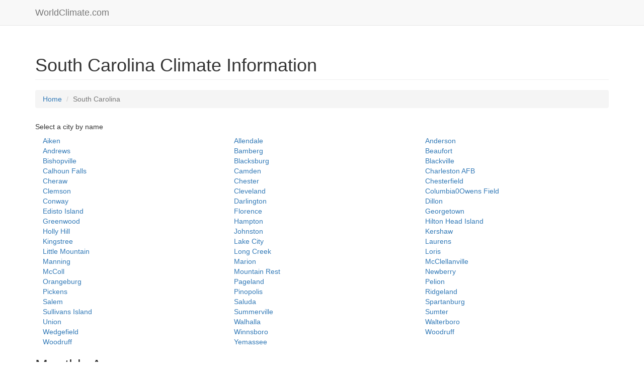

--- FILE ---
content_type: text/html
request_url: http://www.worldclimate.com/climate/us/south-carolina
body_size: 3259
content:


<!DOCTYPE html>
<html lang="en">

<head>

    <meta charset="utf-8">
    <meta http-equiv="X-UA-Compatible" content="IE=edge">
    <meta name="viewport" content="width=device-width, initial-scale=1">
    <meta name="description" content="Discover the Average Climate in South Carolina. Also includes average precipitation, degree days, hours of sun, and more.">
    <meta name="author" content="">

    <title>South Carolina Average Weather, Climate, and Temperature Information</title>

    <!-- jQuery -->
    <script src="/climate/template/js/jquery.js"></script>

    <!-- Bootstrap Core CSS -->
    <link href="/climate/template/css/bootstrap.min.css" rel="stylesheet">

    <!-- Custom CSS -->
    <link href="/climate/template/css/portfolio-item.css" rel="stylesheet">
</head>

<body>

    <!-- Navigation -->
    <nav class="navbar navbar-default navbar-fixed-top" role="navigation">
        <div class="container">
            <!-- Brand and toggle get grouped for better mobile display -->
            <div class="navbar-header">
                <button type="button" class="navbar-toggle" data-toggle="collapse" data-target="#bs-example-navbar-collapse-1">
                    <span class="sr-only">Toggle navigation</span>
                    <span class="icon-bar"></span>
                    <span class="icon-bar"></span>
                    <span class="icon-bar"></span>
                </button>
                <a class="navbar-brand" href="/">WorldClimate.com</a>
            </div>
            <!-- Collect the nav links, forms, and other content for toggling -->
            <div class="collapse navbar-collapse" id="bs-example-navbar-collapse-1">
            
            </div>
            <!-- /.navbar-collapse -->
        </div>
        <!-- /.container -->
    </nav>

    <!-- Page Content -->
    <div class="container">

<!-- Portfolio Item Heading -->
<div class="row">
    <div class="col-lg-12">
        <h1 class="page-header text-capitalize">South Carolina Climate Information </h1>
        <ol class="breadcrumb">
  <li><a href="http://www.worldclimate.com/climate/">Home</a></li>
            <li class="active text-capitalize">South Carolina</li>
        </ol>
    </div>
</div>

<!-- Portfolio Item Row -->

<div class="row">
    <div class="col-md-12 col-sm-6">
        <h5>Select a city by name</h5>
        <div class="list">
                    <div class="list-item col-md-4 col-sm-6 col-xs-6">
                <a href="/climate/us/south-carolina/aiken">Aiken</a>
            </div>
                    <div class="list-item col-md-4 col-sm-6 col-xs-6">
                <a href="/climate/us/south-carolina/allendale">Allendale</a>
            </div>
                    <div class="list-item col-md-4 col-sm-6 col-xs-6">
                <a href="/climate/us/south-carolina/anderson">Anderson</a>
            </div>
                    <div class="list-item col-md-4 col-sm-6 col-xs-6">
                <a href="/climate/us/south-carolina/andrews">Andrews</a>
            </div>
                    <div class="list-item col-md-4 col-sm-6 col-xs-6">
                <a href="/climate/us/south-carolina/bamberg">Bamberg</a>
            </div>
                    <div class="list-item col-md-4 col-sm-6 col-xs-6">
                <a href="/climate/us/south-carolina/beaufort">Beaufort</a>
            </div>
                    <div class="list-item col-md-4 col-sm-6 col-xs-6">
                <a href="/climate/us/south-carolina/bishopville">Bishopville</a>
            </div>
                    <div class="list-item col-md-4 col-sm-6 col-xs-6">
                <a href="/climate/us/south-carolina/blacksburg">Blacksburg</a>
            </div>
                    <div class="list-item col-md-4 col-sm-6 col-xs-6">
                <a href="/climate/us/south-carolina/blackville">Blackville</a>
            </div>
                    <div class="list-item col-md-4 col-sm-6 col-xs-6">
                <a href="/climate/us/south-carolina/calhoun-falls">Calhoun Falls</a>
            </div>
                    <div class="list-item col-md-4 col-sm-6 col-xs-6">
                <a href="/climate/us/south-carolina/camden">Camden</a>
            </div>
                    <div class="list-item col-md-4 col-sm-6 col-xs-6">
                <a href="/climate/us/south-carolina/charleston-afb">Charleston AFB</a>
            </div>
                    <div class="list-item col-md-4 col-sm-6 col-xs-6">
                <a href="/climate/us/south-carolina/cheraw">Cheraw</a>
            </div>
                    <div class="list-item col-md-4 col-sm-6 col-xs-6">
                <a href="/climate/us/south-carolina/chester">Chester</a>
            </div>
                    <div class="list-item col-md-4 col-sm-6 col-xs-6">
                <a href="/climate/us/south-carolina/chesterfield">Chesterfield</a>
            </div>
                    <div class="list-item col-md-4 col-sm-6 col-xs-6">
                <a href="/climate/us/south-carolina/clemson">Clemson</a>
            </div>
                    <div class="list-item col-md-4 col-sm-6 col-xs-6">
                <a href="/climate/us/south-carolina/cleveland">Cleveland</a>
            </div>
                    <div class="list-item col-md-4 col-sm-6 col-xs-6">
                <a href="/climate/us/south-carolina/columbia0owens-field">Columbia0Owens Field</a>
            </div>
                    <div class="list-item col-md-4 col-sm-6 col-xs-6">
                <a href="/climate/us/south-carolina/conway">Conway</a>
            </div>
                    <div class="list-item col-md-4 col-sm-6 col-xs-6">
                <a href="/climate/us/south-carolina/darlington">Darlington</a>
            </div>
                    <div class="list-item col-md-4 col-sm-6 col-xs-6">
                <a href="/climate/us/south-carolina/dillon">Dillon</a>
            </div>
                    <div class="list-item col-md-4 col-sm-6 col-xs-6">
                <a href="/climate/us/south-carolina/edisto-island">Edisto Island</a>
            </div>
                    <div class="list-item col-md-4 col-sm-6 col-xs-6">
                <a href="/climate/us/south-carolina/florence">Florence</a>
            </div>
                    <div class="list-item col-md-4 col-sm-6 col-xs-6">
                <a href="/climate/us/south-carolina/georgetown">Georgetown</a>
            </div>
                    <div class="list-item col-md-4 col-sm-6 col-xs-6">
                <a href="/climate/us/south-carolina/greenwood">Greenwood</a>
            </div>
                    <div class="list-item col-md-4 col-sm-6 col-xs-6">
                <a href="/climate/us/south-carolina/hampton">Hampton</a>
            </div>
                    <div class="list-item col-md-4 col-sm-6 col-xs-6">
                <a href="/climate/us/south-carolina/hilton-head-island">Hilton Head Island</a>
            </div>
                    <div class="list-item col-md-4 col-sm-6 col-xs-6">
                <a href="/climate/us/south-carolina/holly-hill">Holly Hill</a>
            </div>
                    <div class="list-item col-md-4 col-sm-6 col-xs-6">
                <a href="/climate/us/south-carolina/johnston">Johnston</a>
            </div>
                    <div class="list-item col-md-4 col-sm-6 col-xs-6">
                <a href="/climate/us/south-carolina/kershaw">Kershaw</a>
            </div>
                    <div class="list-item col-md-4 col-sm-6 col-xs-6">
                <a href="/climate/us/south-carolina/kingstree">Kingstree</a>
            </div>
                    <div class="list-item col-md-4 col-sm-6 col-xs-6">
                <a href="/climate/us/south-carolina/lake-city">Lake City</a>
            </div>
                    <div class="list-item col-md-4 col-sm-6 col-xs-6">
                <a href="/climate/us/south-carolina/laurens">Laurens</a>
            </div>
                    <div class="list-item col-md-4 col-sm-6 col-xs-6">
                <a href="/climate/us/south-carolina/little-mountain">Little Mountain</a>
            </div>
                    <div class="list-item col-md-4 col-sm-6 col-xs-6">
                <a href="/climate/us/south-carolina/long-creek">Long Creek</a>
            </div>
                    <div class="list-item col-md-4 col-sm-6 col-xs-6">
                <a href="/climate/us/south-carolina/loris">Loris</a>
            </div>
                    <div class="list-item col-md-4 col-sm-6 col-xs-6">
                <a href="/climate/us/south-carolina/manning">Manning</a>
            </div>
                    <div class="list-item col-md-4 col-sm-6 col-xs-6">
                <a href="/climate/us/south-carolina/marion">Marion</a>
            </div>
                    <div class="list-item col-md-4 col-sm-6 col-xs-6">
                <a href="/climate/us/south-carolina/mcclellanville">McClellanville</a>
            </div>
                    <div class="list-item col-md-4 col-sm-6 col-xs-6">
                <a href="/climate/us/south-carolina/mccoll">McColl</a>
            </div>
                    <div class="list-item col-md-4 col-sm-6 col-xs-6">
                <a href="/climate/us/south-carolina/mountain-rest">Mountain Rest</a>
            </div>
                    <div class="list-item col-md-4 col-sm-6 col-xs-6">
                <a href="/climate/us/south-carolina/newberry">Newberry</a>
            </div>
                    <div class="list-item col-md-4 col-sm-6 col-xs-6">
                <a href="/climate/us/south-carolina/orangeburg">Orangeburg</a>
            </div>
                    <div class="list-item col-md-4 col-sm-6 col-xs-6">
                <a href="/climate/us/south-carolina/pageland">Pageland</a>
            </div>
                    <div class="list-item col-md-4 col-sm-6 col-xs-6">
                <a href="/climate/us/south-carolina/pelion">Pelion</a>
            </div>
                    <div class="list-item col-md-4 col-sm-6 col-xs-6">
                <a href="/climate/us/south-carolina/pickens">Pickens</a>
            </div>
                    <div class="list-item col-md-4 col-sm-6 col-xs-6">
                <a href="/climate/us/south-carolina/pinopolis">Pinopolis</a>
            </div>
                    <div class="list-item col-md-4 col-sm-6 col-xs-6">
                <a href="/climate/us/south-carolina/ridgeland">Ridgeland</a>
            </div>
                    <div class="list-item col-md-4 col-sm-6 col-xs-6">
                <a href="/climate/us/south-carolina/salem">Salem</a>
            </div>
                    <div class="list-item col-md-4 col-sm-6 col-xs-6">
                <a href="/climate/us/south-carolina/saluda">Saluda</a>
            </div>
                    <div class="list-item col-md-4 col-sm-6 col-xs-6">
                <a href="/climate/us/south-carolina/spartanburg">Spartanburg</a>
            </div>
                    <div class="list-item col-md-4 col-sm-6 col-xs-6">
                <a href="/climate/us/south-carolina/sullivans-island">Sullivans Island</a>
            </div>
                    <div class="list-item col-md-4 col-sm-6 col-xs-6">
                <a href="/climate/us/south-carolina/summerville">Summerville</a>
            </div>
                    <div class="list-item col-md-4 col-sm-6 col-xs-6">
                <a href="/climate/us/south-carolina/sumter">Sumter</a>
            </div>
                    <div class="list-item col-md-4 col-sm-6 col-xs-6">
                <a href="/climate/us/south-carolina/union">Union</a>
            </div>
                    <div class="list-item col-md-4 col-sm-6 col-xs-6">
                <a href="/climate/us/south-carolina/walhalla">Walhalla</a>
            </div>
                    <div class="list-item col-md-4 col-sm-6 col-xs-6">
                <a href="/climate/us/south-carolina/walterboro">Walterboro</a>
            </div>
                    <div class="list-item col-md-4 col-sm-6 col-xs-6">
                <a href="/climate/us/south-carolina/wedgefield">Wedgefield</a>
            </div>
                    <div class="list-item col-md-4 col-sm-6 col-xs-6">
                <a href="/climate/us/south-carolina/winnsboro">Winnsboro</a>
            </div>
                    <div class="list-item col-md-4 col-sm-6 col-xs-6">
                <a href="/climate/us/south-carolina/woodruff">Woodruff</a>
            </div>
                    <div class="list-item col-md-4 col-sm-6 col-xs-6">
                <a href="/climate/us/south-carolina/woodruff">Woodruff</a>
            </div>
                    <div class="list-item col-md-4 col-sm-6 col-xs-6">
                <a href="/climate/us/south-carolina/yemassee">Yemassee</a>
            </div>
                </div>
    </div>

</div>
<div class="row">

    <div class="col-md-12 col-sm-6">

        
        
<!-- Portfolio Item Row -->
<div class="row">

    <div class="col-md-12">
        <h2 style="margin: 20px auto">Monthly Averages</h2>
        <div>
            <table class="table table-condensed table-striped">
                <tr>
                    <th></th>
                                        <th>January</th>
                                        <th>February</th>
                                        <th>March</th>
                                        <th>April</th>
                                        <th>May</th>
                                        <th>June</th>
                                        <th>July</th>
                                        <th>August</th>
                                        <th>September</th>
                                        <th>October</th>
                                        <th>November</th>
                                        <th>December</th>
                                    </tr>
                <tr>
                    <td>Average Monthly high in &deg;F:</td>
                                        <td class="text-right">60&deg;</td>
                                        <td class="text-right">63&deg;</td>
                                        <td class="text-right">69&deg;</td>
                                        <td class="text-right">75&deg;</td>
                                        <td class="text-right">82&deg;</td>
                                        <td class="text-right">86&deg;</td>
                                        <td class="text-right">89&deg;</td>
                                        <td class="text-right">88&deg;</td>
                                        <td class="text-right">84&deg;</td>
                                        <td class="text-right">76&deg;</td>
                                        <td class="text-right">70&deg;</td>
                                        <td class="text-right">62&deg;</td>
                                    </tr>
                <tr>
                    <td>Average Monthly low in &deg;F:</td>
                                        <td class="text-right">40&deg;</td>
                                        <td class="text-right">42&deg;</td>
                                        <td class="text-right">49&deg;</td>
                                        <td class="text-right">55&deg;</td>
                                        <td class="text-right">63&deg;</td>
                                        <td class="text-right">71&deg;</td>
                                        <td class="text-right">74&deg;</td>
                                        <td class="text-right">73&deg;</td>
                                        <td class="text-right">69&deg;</td>
                                        <td class="text-right">59&deg;</td>
                                        <td class="text-right">50&deg;</td>
                                        <td class="text-right">42&deg;</td>
                                    </tr>
                <tr>
                    <td>Average Snow/Rain (Precip.) (in inches)</td>
                                        <td class="text-right">0</td>
                                        <td class="text-right">0</td>
                                        <td class="text-right">0</td>
                                        <td class="text-right">0</td>
                                        <td class="text-right">0</td>
                                        <td class="text-right">0</td>
                                        <td class="text-right">0</td>
                                        <td class="text-right">0</td>
                                        <td class="text-right">0</td>
                                        <td class="text-right">0</td>
                                        <td class="text-right">0</td>
                                        <td class="text-right">0</td>
                                    </tr>
                <tr>
                    <td>Days with precipitation:</td>
                                        <td class="text-right">N/A</td>
                                        <td class="text-right">N/A</td>
                                        <td class="text-right">N/A</td>
                                        <td class="text-right">N/A</td>
                                        <td class="text-right">N/A</td>
                                        <td class="text-right">N/A</td>
                                        <td class="text-right">N/A</td>
                                        <td class="text-right">N/A</td>
                                        <td class="text-right">N/A</td>
                                        <td class="text-right">N/A</td>
                                        <td class="text-right">N/A</td>
                                        <td class="text-right">N/A</td>
                                    </tr>
                <tr>
                    <td>Hours of sunshine:</td>
                                        <td class="text-right">N/A</td>
                                        <td class="text-right">N/A</td>
                                        <td class="text-right">N/A</td>
                                        <td class="text-right">N/A</td>
                                        <td class="text-right">N/A</td>
                                        <td class="text-right">N/A</td>
                                        <td class="text-right">N/A</td>
                                        <td class="text-right">N/A</td>
                                        <td class="text-right">N/A</td>
                                        <td class="text-right">N/A</td>
                                        <td class="text-right">N/A</td>
                                        <td class="text-right">N/A</td>
                                    </tr>
            </table>
        </div>
    </div>
</div>
<div class="row">

    <div class="col-md-12">
        <h2 style="margin: 20px auto">Yearly Averages</h5>
        <div>
            <table class="table table-condensed">
                <tr>
                    <td>What's The Average High Temp in South Carolina?</td>
                    <td>75.3 &deg;F</td>
                </tr>
                <tr>
                    <td>What's the Average Low in South Carolina?</td>
                    <td>57.3 &deg;F</td>
                </tr>
                <tr>
                    <td>What's the Average Temperature in South Carolina?</td>
                    <td>66.3 &deg;F</td>
                </tr>
                <tr>
                    <td>How Many Inches of Rain per year does South Carolina get ?</td>
                    <td>50.34 inches</td>
                </tr>
                <tr>
                    <td>How Many Rainy Days a year are there in South Carolina?</td>
                    <td>N/A</td>
                </tr>
                <tr>
                    <td>How Much Sunshine each year is there in South Carolina (in hours)?</td>
                    <td>N/A</td>
                </tr>
                <tr>
                    <td>How much, if any, snow falls each year in South Carolina?</td>
                    <td>N/A</td>
                </tr>
            </table>
        </div>
    </div>

</div>
<!-- /.row -->
<div class="row">
    <div class="col-sm-12">
   <p><strong>N/A</strong> = This data was not available for this city. Usually this means the weather station did not supply, track, or have this particular information.</p>
    </div>
</div>

<div class="row">
    <div class="col-sm-12">
        <h5 style="margin: 20px auto" class="text-center"> South Carolina Temperature and Rain Graphs</h5>
    </div>
</div>

<div class="row">
    <div class="col-md-4 col-sm-6">
		<div id="data-high" style="height: 200px"></div>
        <h6 class="text-center">Average high in &deg;F</h6>
    </div>
    <div class="col-md-4 col-sm-6">
        <div id="data-low" style="height: 200px"></div>
        <h6 class="text-center">Average low in &deg;F</h6>
    </div>
    <div class="col-md-4 col-sm-12">
        <div id="data-precipitation" style="height: 200px"></div>
        <h6 class="text-center">Average precipitation in inches</h6>
    </div>
</div>


<script type="text/javascript">

$(document).ready(function() {

    var dataHigh = [["Jan","60"],["Feb","63"],["Mar","69"],["Apr","75"],["May","82"],["Jun","86"],["Jul","89"],["Aug","88"],["Sep","84"],["Oct","76"],["Nov","70"],["Dec","62"]];
    var dataLow = [["Jan","40"],["Feb","42"],["Mar","49"],["Apr","55"],["May","63"],["Jun","71"],["Jul","74"],["Aug","73"],["Sep","69"],["Oct","59"],["Nov","50"],["Dec","42"]];
    var dataPrecipitation = [["Jan","3"],["Feb","3"],["Mar","3"],["Apr","3"],["May","1"],["Jun","4"],["Jul","6"],["Aug","7"],["Sep","5"],["Oct","4"],["Nov","2"],["Dec","3"]];

    $.plot("#data-high", [ dataHigh ], {
        series: {
            bars: {
                show: true,
                barWidth: 0.6,
                align: "center"
            }
        },
        xaxis: {
            mode: "categories",
            tickLength: 0
        }
    });

    $.plot("#data-low", [ dataLow ], {
        series: {
            bars: {
                show: true,
                barWidth: 0.6,
                align: "center"
            }
        },
        xaxis: {
            mode: "categories",
            tickLength: 0
        }
    });

    $.plot("#data-precipitation", [ dataPrecipitation ], {
        series: {
            bars: {
                show: true,
                barWidth: 0.6,
                align: "center"
            }
        },
        xaxis: {
            mode: "categories",
            tickLength: 0
        }
    });
});

</script>

    </div>
</div>
<!-- /.row -->
        <hr>

<script type="text/javascript">
var clicky_site_ids = clicky_site_ids || [];
clicky_site_ids.push(66568994);
(function() {
  var s = document.createElement('script');
  s.type = 'text/javascript';
  s.async = true;
  s.src = '//static.getclicky.com/js';
  ( document.getElementsByTagName('head')[0] || document.getElementsByTagName('body')[0] ).appendChild( s );
})();
</script>
<noscript><p><img alt="Clicky" width="1" height="1" src="//in.getclicky.com/66568994ns.gif" /></p></noscript>
        <!-- Footer -->
        <footer>
            <div class="row">
                <div class="col-lg-12">
                    <p>&copy; 2026 WorldClimate.com. This data comes from the US Climate Normals package. </p>
                </div>
            </div>
            <!-- /.row -->
        </footer>

    </div>
    <!-- /.container -->

    <script src="/climate/template/js/jquery.flot.js"></script>
    <script src="/climate/template/js/jquery.flot.categories.js"></script>

    <!-- Bootstrap Core JavaScript -->
    <script src="/climate/template/js/bootstrap.min.js"></script>

</body>

</html>



--- FILE ---
content_type: text/css
request_url: http://www.worldclimate.com/climate/template/css/portfolio-item.css
body_size: 302
content:
/*!
 * Start Bootstrap - Portfolio Item (http://startbootstrap.com/)
 * Copyright 2013-2016 Start Bootstrap
 * Licensed under MIT (https://github.com/BlackrockDigital/startbootstrap/blob/gh-pages/LICENSE)
 */

body {
    padding-top: 70px; /* Required padding for .navbar-fixed-top. Remove if using .navbar-static-top. Change if height of navigation changes. */
}

.portfolio-item {
    margin-bottom: 25px;
}

footer {
    margin: 50px 0;
}